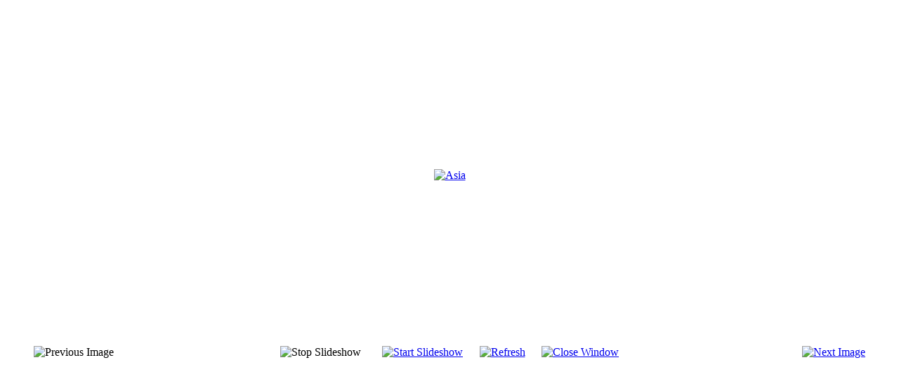

--- FILE ---
content_type: text/html; charset=utf-8
request_url: http://dolceblu-acd.de/index.php/bilder-unserer-hunde/bilder-von-asia/5-asia/detail/271-asia?tmpl=component
body_size: 2075
content:
<!DOCTYPE html PUBLIC "-//W3C//DTD XHTML 1.0 Transitional//EN" "http://www.w3.org/TR/xhtml1/DTD/xhtml1-transitional.dtd">
<html xmlns="http://www.w3.org/1999/xhtml" xml:lang="de-de" lang="de-de" >
<head>
   <base href="http://dolceblu-acd.de/index.php/bilder-unserer-hunde/bilder-von-asia/5-asia/detail/271-asia" />
  <meta http-equiv="content-type" content="text/html; charset=utf-8" />
  <meta name="description" content="Wir züchten Australian Cattle Dogs nach den strengen Regeln des Deutschen Clubs für Australian Cattle Dog’s ACDCD e.V. Die Gesundheit der Hunde steht bei unserer Zucht immer an erster Stelle, wir verwenden für unsere Zucht nur Hunde die frei von Hüftgelenksdysplasie (HD) sowie frei von erblichen Augenerkrankungen (PRA) sind." />
  <meta name="generator" content="Joomla! - Open Source Content Management" />
  <title>Dolce-Blú Australian Cattle Dogs - Bilder von Asia - Asia</title>
  <link rel="stylesheet" href="/components/com_phocagallery/assets/phocagallery.css" type="text/css" />
  <script src="/components/com_phocagallery/assets/jquery/jquery-1.6.4.min.js" type="text/javascript"></script>
  <script src="/components/com_phocagallery/assets/fadeslideshow/fadeslideshow.js" type="text/javascript"></script>
  <style type="text/css"> 
 html, body, .contentpane, #all, #main {background:#ffffff;padding:0px !important;margin:0px !important; width: 100% !important; max-width: 100% !important;} 
 center, table {background:#ffffff;} 
 #sbox-window {background-color:#fff;padding:5px} 
body {min-width:100%} 
.rt-container {width:100%} 
 </style>

 <link rel="stylesheet" href="/templates/system/css/system.css" type="text/css" />
 <link rel="stylesheet" href="/templates/system/css/general.css" type="text/css" />
 <link rel="stylesheet" href="/templates/dolceblu_acd/css/print.css" type="text/css" />
</head>
<body class="contentpane">
 
<div id="system-message-container">
</div>
 <script type="text/javascript">
/***********************************************
* Ultimate Fade In Slideshow v2.0- (c) Dynamic Drive DHTML code library (www.dynamicdrive.com)
* This notice MUST stay intact for legal use
* Visit Dynamic Drive at http://www.dynamicdrive.com/ for this script and 100s more
***********************************************/
var phocagallery=new fadeSlideShow({
	wrapperid: "phocaGallerySlideshowC",
	dimensions: [640, 480],
	imagearray: [["/images/phocagallery/Asia/thumbs/phoca_thumb_l_asia41.jpg", "", "", ""],
["/images/phocagallery/Asia/thumbs/phoca_thumb_l_asia43.jpg", "", "", ""],
["/images/phocagallery/Asia/thumbs/phoca_thumb_l_asia123.jpg", "", "", ""],
["/images/phocagallery/Asia/thumbs/phoca_thumb_l_dsc03898.jpg", "", "", ""],
["/images/phocagallery/Asia/thumbs/phoca_thumb_l_dsc03933.jpg", "", "", ""],
["/images/phocagallery/Asia/thumbs/phoca_thumb_l_dsc03982.jpg", "", "", ""],
["/images/phocagallery/Asia/thumbs/phoca_thumb_l_dsc03985.jpg", "", "", ""],
["/images/phocagallery/Asia/thumbs/phoca_thumb_l_dsc_5190.jpg", "", "", ""],
["/images/phocagallery/Asia/thumbs/phoca_thumb_l_dsc_5191.jpg", "", "", ""],
["/images/phocagallery/Asia/thumbs/phoca_thumb_l_dsc_6896.jpg", "", "", ""],
["/images/phocagallery/Asia/thumbs/phoca_thumb_l_dsc_6901.jpg", "", "", ""],
["/images/phocagallery/Asia/thumbs/phoca_thumb_l_dsc_7087.jpg", "", "", ""],
["/images/phocagallery/Asia/thumbs/phoca_thumb_l_dsc_7100.jpg", "", "", ""],
["/images/phocagallery/Asia/thumbs/phoca_thumb_l_dsc_7108.jpg", "", "", ""],
["/images/phocagallery/Asia/thumbs/phoca_thumb_l_dsc_7110.jpg", "", "", ""],
["/images/phocagallery/Asia/thumbs/phoca_thumb_l_img_4481.jpg", "", "", ""],
["/images/phocagallery/Asia/thumbs/phoca_thumb_l_1782405_733689166671676_5773078329107946605_o.jpg", "", "", ""],
["/images/phocagallery/Asia/thumbs/phoca_thumb_l_1960847_733689180005008_3478203785024126090_o.jpg", "", "", ""],
["/images/phocagallery/Asia/thumbs/phoca_thumb_l_asia.jpg", "", "", ""],
["/images/phocagallery/Asia/thumbs/phoca_thumb_l_asia20.jpg", "", "", ""],
["/images/phocagallery/Asia/thumbs/phoca_thumb_l_asia41.jpg", "", "", ""],
["/images/phocagallery/Asia/thumbs/phoca_thumb_l_asia43.jpg", "", "", ""],
["/images/phocagallery/Asia/thumbs/phoca_thumb_l_asia123.jpg", "", "", ""],
["/images/phocagallery/Asia/thumbs/phoca_thumb_l_dsc_2375.jpg", "", "", ""],
["/images/phocagallery/Asia/thumbs/phoca_thumb_l_dsc_2977.jpg", "", "", ""],
["/images/phocagallery/Asia/thumbs/phoca_thumb_l_dsc_3105.jpg", "", "", ""],
["/images/phocagallery/Asia/thumbs/phoca_thumb_l_dsc_3125.jpg", "", "", ""],
["/images/phocagallery/Asia/thumbs/phoca_thumb_l_dsc_3256.jpg", "", "", ""],
["/images/phocagallery/Asia/thumbs/phoca_thumb_l_dsc_5106.jpg", "", "", ""],
["/images/phocagallery/Asia/thumbs/phoca_thumb_l_dsc_5157.jpg", "", "", ""],
["/images/phocagallery/Asia/thumbs/phoca_thumb_l_dsc_5179.jpg", "", "", ""]
],
	displaymode: {type:'auto', pause: 2000, cycles:0, wraparound:false, randomize: 0},
	persist: false,
	fadeduration: 3000,
	descreveal: "peekaboo",
	togglerid: ""
})
</script>
<div id="phocagallery" class="pg-detail-view"><center style="padding-top:10px"><table border="0" width="100%" cellpadding="0" cellspacing="0"><tr><td colspan="6" align="center" valign="middle" height="480" style="height:480px;vertical-align: middle;" ><div id="phocaGalleryImageBox" style="width:640px;margin: auto;padding: 0;"><a href="#" onclick="window.parent.SqueezeBox.close();" style="margin:auto;padding:0"><img src="/images/phocagallery/Asia/thumbs/phoca_thumb_l_img_4481.jpg" alt="Asia" class="pg-detail-image" /></a></div></td></tr><tr><td colspan="6"><div style="padding:0;margin:0;height:3px;font-size:0px;">&nbsp;</div></td></tr><tr><td align="left" width="30%" style="padding-left:48px"><div class="pg-imgbgd"><img src="/components/com_phocagallery/assets/images/icon-prev-grey.png" alt="Previous Image"  /></div></td><td align="center"><img src="/components/com_phocagallery/assets/images/icon-stop-grey.png" alt="Stop Slideshow"  /></td><td align="center"><div class="pg-imgbgd"><a href="/index.php/bilder-unserer-hunde/bilder-von-asia/5-asia/detail/271-asia?phocaslideshow=1&amp;tmpl=component" title="Start Slideshow"><img src="/components/com_phocagallery/assets/images/icon-play.png" alt="Start Slideshow"  /></a></div></td><td align="center"><div class="pg-imgbgd"><a href="/index.php/bilder-unserer-hunde/bilder-von-asia/5-asia/detail/271-asia?tmpl=component" onclick="window.location.reload(true);" title="Refresh" ><img src="/components/com_phocagallery/assets/images/icon-reload.png" alt="Refresh"  /></a></div></td><td align="center"><div class="pg-imgbgd"><a href="/index.php/bilder-unserer-hunde/bilder-von-asia/5-asia/detail/271-asia?tmpl=component" onclick="window.parent.SqueezeBox.close();" title="Close Window" ><img src="/components/com_phocagallery/assets/images/icon-exit.png" alt="Close Window"  /></a></div></td><td align="right" width="30%" style="padding-right:48px"><div class="pg-imgbgd"><a href="/index.php/bilder-unserer-hunde/bilder-von-asia/5-asia/detail/270-asia?tmpl=component" title="Next Image" id="next" ><img src="/components/com_phocagallery/assets/images/icon-next.png" alt="Next Image"  /></a></div></td></tr></table></center></div><div id="phocaGallerySlideshowC" style="display:none"></div>
</body>
</html>
